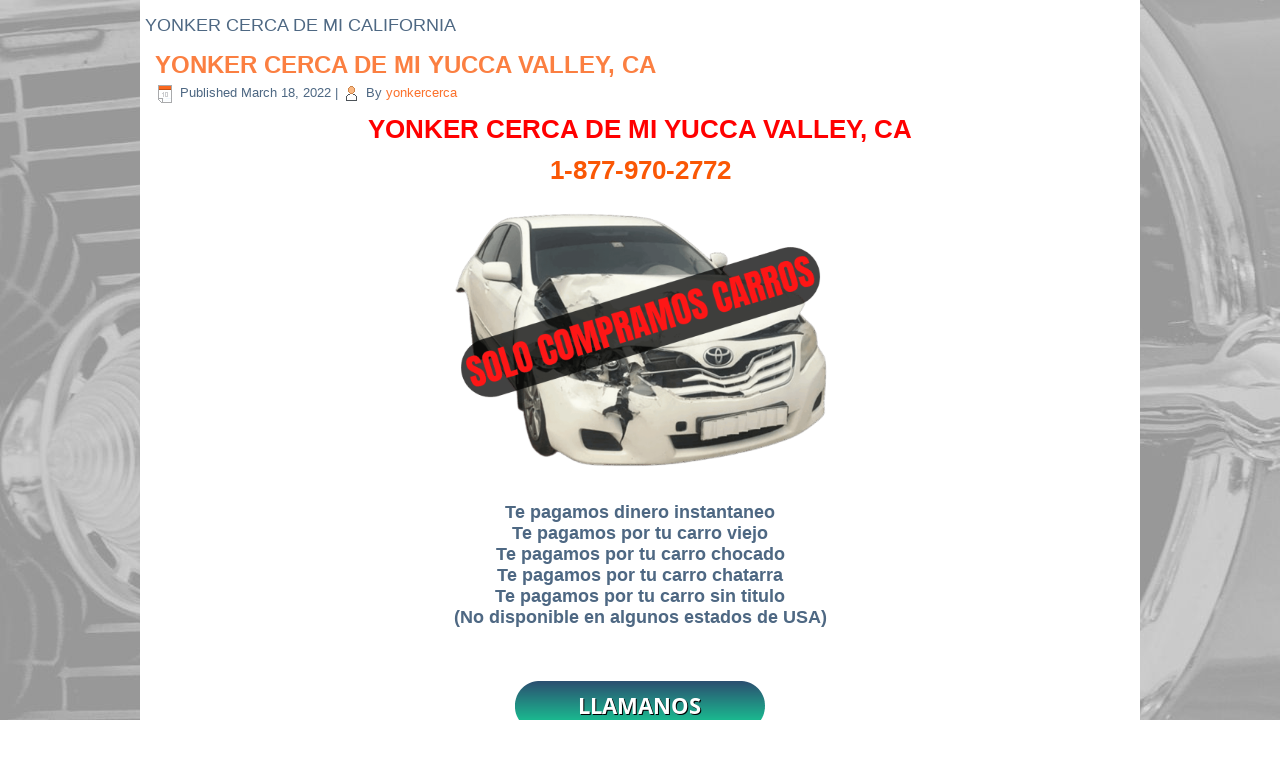

--- FILE ---
content_type: text/html; charset=UTF-8
request_url: https://yonkercercademi.com/tag/yonker-cerca-de-mi-california
body_size: 8294
content:
<!DOCTYPE html>
<html lang="en-US" prefix="og: https://ogp.me/ns#">
<head>
<meta charset="UTF-8" />
<!-- Created by Artisteer v4.3.0.60745 -->
<meta name="viewport" content="initial-scale = 1.0, maximum-scale = 1.0, user-scalable = no, width = device-width" />
<!--[if lt IE 9]><script src="/html5.js"></script><![endif]-->

<link rel="stylesheet" href="https://cdn.yonkercercademi.com/wp-content/themes/yonker-cerca-de-mi/style.css" media="screen" />
<link rel="pingback" href="https://yonkercercademi.com/xmlrpc.php" />

<!-- Search Engine Optimization by Rank Math - https://rankmath.com/ -->
<title>YONKER CERCA DE MI CALIFORNIA - Yonker Cerca De Mi</title>
<meta name="robots" content="follow, index, max-snippet:-1, max-video-preview:-1, max-image-preview:large"/>
<link rel="canonical" href="https://yonkercercademi.com/tag/yonker-cerca-de-mi-california" />
<link rel="next" href="https://yonkercercademi.com/tag/yonker-cerca-de-mi-california/page/2" />
<meta property="og:locale" content="en_US" />
<meta property="og:type" content="article" />
<meta property="og:title" content="YONKER CERCA DE MI CALIFORNIA - Yonker Cerca De Mi" />
<meta property="og:url" content="https://yonkercercademi.com/tag/yonker-cerca-de-mi-california" />
<meta property="og:site_name" content="Yonker Cerca De Mi" />
<meta property="og:image" content="https://cdn.yonkercercademi.com/wp-content/uploads/2022/03/Yonke-Cerca-De-Mi-Solo-Compramos-Carros.png" />
<meta property="og:image:secure_url" content="https://cdn.yonkercercademi.com/wp-content/uploads/2022/03/Yonke-Cerca-De-Mi-Solo-Compramos-Carros.png" />
<meta property="og:image:width" content="1280" />
<meta property="og:image:height" content="900" />
<meta property="og:image:alt" content="Yonke Cerca De Mi Solo Compramos Carros" />
<meta property="og:image:type" content="image/png" />
<meta name="twitter:card" content="summary_large_image" />
<meta name="twitter:title" content="YONKER CERCA DE MI CALIFORNIA - Yonker Cerca De Mi" />
<meta name="twitter:image" content="https://cdn.yonkercercademi.com/wp-content/uploads/2022/03/Yonke-Cerca-De-Mi-Solo-Compramos-Carros.png" />
<meta name="twitter:label1" content="Posts" />
<meta name="twitter:data1" content="1239" />
<script type="application/ld+json" class="rank-math-schema">{"@context":"https://schema.org","@graph":[{"@type":"AutomotiveBusiness","@id":"https://yonkercercademi.com/#organization","name":"Yonker Cerca De Mi","url":"https://yonkercercademi.com","logo":{"@type":"ImageObject","@id":"https://yonkercercademi.com/#logo","url":"https://yonkercercademi.com/wp-content/uploads/2022/03/Yonke-Cerca-de-Mi-Logo.png","contentUrl":"https://yonkercercademi.com/wp-content/uploads/2022/03/Yonke-Cerca-de-Mi-Logo.png","caption":"Yonker Cerca De Mi","inLanguage":"en-US"},"openingHours":["Monday,Tuesday,Wednesday,Thursday,Friday,Saturday,Sunday 09:00-17:00"],"image":{"@id":"https://yonkercercademi.com/#logo"}},{"@type":"WebSite","@id":"https://yonkercercademi.com/#website","url":"https://yonkercercademi.com","name":"Yonker Cerca De Mi","publisher":{"@id":"https://yonkercercademi.com/#organization"},"inLanguage":"en-US"},{"@type":"CollectionPage","@id":"https://yonkercercademi.com/tag/yonker-cerca-de-mi-california#webpage","url":"https://yonkercercademi.com/tag/yonker-cerca-de-mi-california","name":"YONKER CERCA DE MI CALIFORNIA - Yonker Cerca De Mi","isPartOf":{"@id":"https://yonkercercademi.com/#website"},"inLanguage":"en-US"}]}</script>
<!-- /Rank Math WordPress SEO plugin -->

<link rel="amphtml" href="https://yonkercercademi.com/tag/yonker-cerca-de-mi-california/amp" /><meta name="generator" content="AMP for WP 1.1.11"/><link rel='dns-prefetch' href='//maxcdn.bootstrapcdn.com' />
<link rel="alternate" type="application/rss+xml" title="Yonker Cerca De Mi &raquo; Feed" href="https://yonkercercademi.com/feed" />
<link rel="alternate" type="application/rss+xml" title="Yonker Cerca De Mi &raquo; Comments Feed" href="https://yonkercercademi.com/comments/feed" />
<link rel="alternate" type="application/rss+xml" title="Yonker Cerca De Mi &raquo; YONKER CERCA DE MI CALIFORNIA Tag Feed" href="https://yonkercercademi.com/tag/yonker-cerca-de-mi-california/feed" />
<style id='wp-img-auto-sizes-contain-inline-css' type='text/css'>
img:is([sizes=auto i],[sizes^="auto," i]){contain-intrinsic-size:3000px 1500px}
/*# sourceURL=wp-img-auto-sizes-contain-inline-css */
</style>

<style id='wp-emoji-styles-inline-css' type='text/css'>

	img.wp-smiley, img.emoji {
		display: inline !important;
		border: none !important;
		box-shadow: none !important;
		height: 1em !important;
		width: 1em !important;
		margin: 0 0.07em !important;
		vertical-align: -0.1em !important;
		background: none !important;
		padding: 0 !important;
	}
/*# sourceURL=wp-emoji-styles-inline-css */
</style>
<link rel='stylesheet' id='wp-block-library-css' href='https://cdn.yonkercercademi.com/wp-includes/css/dist/block-library/style.min.css?ver=6.9' type='text/css' media='all' />
<style id='global-styles-inline-css' type='text/css'>
:root{--wp--preset--aspect-ratio--square: 1;--wp--preset--aspect-ratio--4-3: 4/3;--wp--preset--aspect-ratio--3-4: 3/4;--wp--preset--aspect-ratio--3-2: 3/2;--wp--preset--aspect-ratio--2-3: 2/3;--wp--preset--aspect-ratio--16-9: 16/9;--wp--preset--aspect-ratio--9-16: 9/16;--wp--preset--color--black: #000000;--wp--preset--color--cyan-bluish-gray: #abb8c3;--wp--preset--color--white: #ffffff;--wp--preset--color--pale-pink: #f78da7;--wp--preset--color--vivid-red: #cf2e2e;--wp--preset--color--luminous-vivid-orange: #ff6900;--wp--preset--color--luminous-vivid-amber: #fcb900;--wp--preset--color--light-green-cyan: #7bdcb5;--wp--preset--color--vivid-green-cyan: #00d084;--wp--preset--color--pale-cyan-blue: #8ed1fc;--wp--preset--color--vivid-cyan-blue: #0693e3;--wp--preset--color--vivid-purple: #9b51e0;--wp--preset--gradient--vivid-cyan-blue-to-vivid-purple: linear-gradient(135deg,rgb(6,147,227) 0%,rgb(155,81,224) 100%);--wp--preset--gradient--light-green-cyan-to-vivid-green-cyan: linear-gradient(135deg,rgb(122,220,180) 0%,rgb(0,208,130) 100%);--wp--preset--gradient--luminous-vivid-amber-to-luminous-vivid-orange: linear-gradient(135deg,rgb(252,185,0) 0%,rgb(255,105,0) 100%);--wp--preset--gradient--luminous-vivid-orange-to-vivid-red: linear-gradient(135deg,rgb(255,105,0) 0%,rgb(207,46,46) 100%);--wp--preset--gradient--very-light-gray-to-cyan-bluish-gray: linear-gradient(135deg,rgb(238,238,238) 0%,rgb(169,184,195) 100%);--wp--preset--gradient--cool-to-warm-spectrum: linear-gradient(135deg,rgb(74,234,220) 0%,rgb(151,120,209) 20%,rgb(207,42,186) 40%,rgb(238,44,130) 60%,rgb(251,105,98) 80%,rgb(254,248,76) 100%);--wp--preset--gradient--blush-light-purple: linear-gradient(135deg,rgb(255,206,236) 0%,rgb(152,150,240) 100%);--wp--preset--gradient--blush-bordeaux: linear-gradient(135deg,rgb(254,205,165) 0%,rgb(254,45,45) 50%,rgb(107,0,62) 100%);--wp--preset--gradient--luminous-dusk: linear-gradient(135deg,rgb(255,203,112) 0%,rgb(199,81,192) 50%,rgb(65,88,208) 100%);--wp--preset--gradient--pale-ocean: linear-gradient(135deg,rgb(255,245,203) 0%,rgb(182,227,212) 50%,rgb(51,167,181) 100%);--wp--preset--gradient--electric-grass: linear-gradient(135deg,rgb(202,248,128) 0%,rgb(113,206,126) 100%);--wp--preset--gradient--midnight: linear-gradient(135deg,rgb(2,3,129) 0%,rgb(40,116,252) 100%);--wp--preset--font-size--small: 13px;--wp--preset--font-size--medium: 20px;--wp--preset--font-size--large: 36px;--wp--preset--font-size--x-large: 42px;--wp--preset--spacing--20: 0.44rem;--wp--preset--spacing--30: 0.67rem;--wp--preset--spacing--40: 1rem;--wp--preset--spacing--50: 1.5rem;--wp--preset--spacing--60: 2.25rem;--wp--preset--spacing--70: 3.38rem;--wp--preset--spacing--80: 5.06rem;--wp--preset--shadow--natural: 6px 6px 9px rgba(0, 0, 0, 0.2);--wp--preset--shadow--deep: 12px 12px 50px rgba(0, 0, 0, 0.4);--wp--preset--shadow--sharp: 6px 6px 0px rgba(0, 0, 0, 0.2);--wp--preset--shadow--outlined: 6px 6px 0px -3px rgb(255, 255, 255), 6px 6px rgb(0, 0, 0);--wp--preset--shadow--crisp: 6px 6px 0px rgb(0, 0, 0);}:where(.is-layout-flex){gap: 0.5em;}:where(.is-layout-grid){gap: 0.5em;}body .is-layout-flex{display: flex;}.is-layout-flex{flex-wrap: wrap;align-items: center;}.is-layout-flex > :is(*, div){margin: 0;}body .is-layout-grid{display: grid;}.is-layout-grid > :is(*, div){margin: 0;}:where(.wp-block-columns.is-layout-flex){gap: 2em;}:where(.wp-block-columns.is-layout-grid){gap: 2em;}:where(.wp-block-post-template.is-layout-flex){gap: 1.25em;}:where(.wp-block-post-template.is-layout-grid){gap: 1.25em;}.has-black-color{color: var(--wp--preset--color--black) !important;}.has-cyan-bluish-gray-color{color: var(--wp--preset--color--cyan-bluish-gray) !important;}.has-white-color{color: var(--wp--preset--color--white) !important;}.has-pale-pink-color{color: var(--wp--preset--color--pale-pink) !important;}.has-vivid-red-color{color: var(--wp--preset--color--vivid-red) !important;}.has-luminous-vivid-orange-color{color: var(--wp--preset--color--luminous-vivid-orange) !important;}.has-luminous-vivid-amber-color{color: var(--wp--preset--color--luminous-vivid-amber) !important;}.has-light-green-cyan-color{color: var(--wp--preset--color--light-green-cyan) !important;}.has-vivid-green-cyan-color{color: var(--wp--preset--color--vivid-green-cyan) !important;}.has-pale-cyan-blue-color{color: var(--wp--preset--color--pale-cyan-blue) !important;}.has-vivid-cyan-blue-color{color: var(--wp--preset--color--vivid-cyan-blue) !important;}.has-vivid-purple-color{color: var(--wp--preset--color--vivid-purple) !important;}.has-black-background-color{background-color: var(--wp--preset--color--black) !important;}.has-cyan-bluish-gray-background-color{background-color: var(--wp--preset--color--cyan-bluish-gray) !important;}.has-white-background-color{background-color: var(--wp--preset--color--white) !important;}.has-pale-pink-background-color{background-color: var(--wp--preset--color--pale-pink) !important;}.has-vivid-red-background-color{background-color: var(--wp--preset--color--vivid-red) !important;}.has-luminous-vivid-orange-background-color{background-color: var(--wp--preset--color--luminous-vivid-orange) !important;}.has-luminous-vivid-amber-background-color{background-color: var(--wp--preset--color--luminous-vivid-amber) !important;}.has-light-green-cyan-background-color{background-color: var(--wp--preset--color--light-green-cyan) !important;}.has-vivid-green-cyan-background-color{background-color: var(--wp--preset--color--vivid-green-cyan) !important;}.has-pale-cyan-blue-background-color{background-color: var(--wp--preset--color--pale-cyan-blue) !important;}.has-vivid-cyan-blue-background-color{background-color: var(--wp--preset--color--vivid-cyan-blue) !important;}.has-vivid-purple-background-color{background-color: var(--wp--preset--color--vivid-purple) !important;}.has-black-border-color{border-color: var(--wp--preset--color--black) !important;}.has-cyan-bluish-gray-border-color{border-color: var(--wp--preset--color--cyan-bluish-gray) !important;}.has-white-border-color{border-color: var(--wp--preset--color--white) !important;}.has-pale-pink-border-color{border-color: var(--wp--preset--color--pale-pink) !important;}.has-vivid-red-border-color{border-color: var(--wp--preset--color--vivid-red) !important;}.has-luminous-vivid-orange-border-color{border-color: var(--wp--preset--color--luminous-vivid-orange) !important;}.has-luminous-vivid-amber-border-color{border-color: var(--wp--preset--color--luminous-vivid-amber) !important;}.has-light-green-cyan-border-color{border-color: var(--wp--preset--color--light-green-cyan) !important;}.has-vivid-green-cyan-border-color{border-color: var(--wp--preset--color--vivid-green-cyan) !important;}.has-pale-cyan-blue-border-color{border-color: var(--wp--preset--color--pale-cyan-blue) !important;}.has-vivid-cyan-blue-border-color{border-color: var(--wp--preset--color--vivid-cyan-blue) !important;}.has-vivid-purple-border-color{border-color: var(--wp--preset--color--vivid-purple) !important;}.has-vivid-cyan-blue-to-vivid-purple-gradient-background{background: var(--wp--preset--gradient--vivid-cyan-blue-to-vivid-purple) !important;}.has-light-green-cyan-to-vivid-green-cyan-gradient-background{background: var(--wp--preset--gradient--light-green-cyan-to-vivid-green-cyan) !important;}.has-luminous-vivid-amber-to-luminous-vivid-orange-gradient-background{background: var(--wp--preset--gradient--luminous-vivid-amber-to-luminous-vivid-orange) !important;}.has-luminous-vivid-orange-to-vivid-red-gradient-background{background: var(--wp--preset--gradient--luminous-vivid-orange-to-vivid-red) !important;}.has-very-light-gray-to-cyan-bluish-gray-gradient-background{background: var(--wp--preset--gradient--very-light-gray-to-cyan-bluish-gray) !important;}.has-cool-to-warm-spectrum-gradient-background{background: var(--wp--preset--gradient--cool-to-warm-spectrum) !important;}.has-blush-light-purple-gradient-background{background: var(--wp--preset--gradient--blush-light-purple) !important;}.has-blush-bordeaux-gradient-background{background: var(--wp--preset--gradient--blush-bordeaux) !important;}.has-luminous-dusk-gradient-background{background: var(--wp--preset--gradient--luminous-dusk) !important;}.has-pale-ocean-gradient-background{background: var(--wp--preset--gradient--pale-ocean) !important;}.has-electric-grass-gradient-background{background: var(--wp--preset--gradient--electric-grass) !important;}.has-midnight-gradient-background{background: var(--wp--preset--gradient--midnight) !important;}.has-small-font-size{font-size: var(--wp--preset--font-size--small) !important;}.has-medium-font-size{font-size: var(--wp--preset--font-size--medium) !important;}.has-large-font-size{font-size: var(--wp--preset--font-size--large) !important;}.has-x-large-font-size{font-size: var(--wp--preset--font-size--x-large) !important;}
/*# sourceURL=global-styles-inline-css */
</style>

<style id='classic-theme-styles-inline-css' type='text/css'>
/*! This file is auto-generated */
.wp-block-button__link{color:#fff;background-color:#32373c;border-radius:9999px;box-shadow:none;text-decoration:none;padding:calc(.667em + 2px) calc(1.333em + 2px);font-size:1.125em}.wp-block-file__button{background:#32373c;color:#fff;text-decoration:none}
/*# sourceURL=/wp-includes/css/classic-themes.min.css */
</style>
<link rel='stylesheet' id='email-subscribers-css' href='https://cdn.yonkercercademi.com/wp-content/plugins/email-subscribers/lite/public/css/email-subscribers-public.css?ver=5.9.12' type='text/css' media='all' />
<link rel='stylesheet' id='font-awesome-css' href='//maxcdn.bootstrapcdn.com/font-awesome/4.3.0/css/font-awesome.min.css?ver=4.3.0' type='text/css' media='all' />
<link rel='stylesheet' id='dkpdf-frontend-css' href='https://cdn.yonkercercademi.com/wp-content/plugins/dk-pdf/build/frontend-style.css?ver=2.3.0' type='text/css' media='all' />
<link rel='stylesheet' id='style.responsive.css-css' href='https://cdn.yonkercercademi.com/wp-content/themes/yonker-cerca-de-mi/style.responsive.css?ver=6.9' type='text/css' media='all' />
<script type="text/javascript" src="https://cdn.yonkercercademi.com/wp-content/themes/yonker-cerca-de-mi/jquery.js?ver=6.9" id="jquery-js"></script>
<script type="text/javascript" src="https://cdn.yonkercercademi.com/wp-content/themes/yonker-cerca-de-mi/jquery-migrate-1.1.1.js?ver=6.9" id="jquery_migrate-js"></script>
<script type="text/javascript" src="https://cdn.yonkercercademi.com/wp-content/themes/yonker-cerca-de-mi/script.js?ver=6.9" id="script.js-js"></script>
<script type="text/javascript" src="https://cdn.yonkercercademi.com/wp-content/themes/yonker-cerca-de-mi/script.responsive.js?ver=6.9" id="script.responsive.js-js"></script>
<link rel="https://api.w.org/" href="https://yonkercercademi.com/wp-json/" /><link rel="alternate" title="JSON" type="application/json" href="https://yonkercercademi.com/wp-json/wp/v2/tags/62" /><link rel="EditURI" type="application/rsd+xml" title="RSD" href="https://yonkercercademi.com/xmlrpc.php?rsd" />

		<!-- GA Google Analytics @ https://m0n.co/ga -->
		<script async src="https://www.googletagmanager.com/gtag/js?id=G-HV6BEY4P90"></script>
		<script>
			window.dataLayer = window.dataLayer || [];
			function gtag(){dataLayer.push(arguments);}
			gtag('js', new Date());
			gtag('config', 'G-HV6BEY4P90');
		</script>

	<script src="https://analytics.ahrefs.com/analytics.js" data-key="AQaEWQAfja9ybXO9i56shQ" async></script>



    <script>
		if(screen.width<769){
        	window.location = "https://yonkercercademi.com/tag/yonker-cerca-de-mi-california/amp";
        }
    	</script>
<link rel="icon" href="https://img.yonkercercademi.com/cropped-Yonke-Cerca-de-Mi-Logo-Red-32x32.png" sizes="32x32" />
<link rel="icon" href="https://img.yonkercercademi.com/cropped-Yonke-Cerca-de-Mi-Logo-Red-192x192.png" sizes="192x192" />
<link rel="apple-touch-icon" href="https://img.yonkercercademi.com/cropped-Yonke-Cerca-de-Mi-Logo-Red-180x180.png" />
<meta name="msapplication-TileImage" content="https://img.yonkercercademi.com/cropped-Yonke-Cerca-de-Mi-Logo-Red-270x270.png" />
		<style type="text/css" id="wp-custom-css">
			.art-postheader {
    font-size: 0.1px;  
}		</style>
		</head>
<body class="archive tag tag-yonker-cerca-de-mi-california tag-62 wp-theme-yonker-cerca-de-mi">

<div id="art-main">
    <div class="art-sheet clearfix">
            <div class="art-layout-wrapper">
                <div class="art-content-layout">
                    <div class="art-content-layout-row">
                        <div class="art-layout-cell art-content">
							<article class="art-post art-article  breadcrumbs" style="">
                                                                                                <div class="art-postcontent clearfix"><h4>YONKER CERCA DE MI CALIFORNIA</h4></div>


</article>
		<article id="post-5276"  class="art-post art-article  post-5276 post type-post status-publish format-standard has-post-thumbnail hentry category-california tag-yonker-cerca-de-mi-california" style="">
                                <h1 class="art-postheader entry-title"><a href="https://yonkercercademi.com/yonker-cerca-de-mi-yucca-valley-ca.html" rel="bookmark" title="YONKER CERCA DE MI YUCCA VALLEY, CA">YONKER CERCA DE MI YUCCA VALLEY, CA</a></h1>                                                <div class="art-postheadericons art-metadata-icons"><span class="art-postdateicon"><span class="date">Published</span> <span class="entry-date updated" title="4:57 pm">March 18, 2022</span></span> | <span class="art-postauthoricon"><span class="author">By</span> <span class="author vcard"><a class="url fn n" href="https://yonkercercademi.com/author/yonkercerca" title="View all posts by yonkercerca">yonkercerca</a></span></span></div>                <div class="art-postcontent clearfix"><h1 style="text-align: center;"><strong>YONKER CERCA DE MI YUCCA VALLEY, CA</strong></h1>
<h1 style="text-align: center;"><a href="tel://1-877-970-2772"><strong>1-877-970-2772</strong></a></h1>
<p style="text-align: center;"><img fetchpriority="high" decoding="async" class="alignnone wp-image-176" src="https://img.yonkercercademi.com/Yonke-Cerca-De-Mi-Solo-Compramos-Carros-1024x720.png" alt="Yonke Cerca De Mi Solo Compramos Carros" width="377" height="265" /></p>
<h4 style="text-align: center;"><strong>Te pagamos dinero instantaneo</strong><br />
<strong>Te pagamos por tu carro viejo</strong><br />
<strong>Te pagamos por tu carro chocado</strong><br />
<strong>Te pagamos por tu carro chatarra<br />
</strong><strong>Te pagamos por tu carro sin titulo</strong><br />
<strong>(No disponible en algunos estados de USA)</strong></h4>
<h4 style="text-align: center;"><strong> </strong></h4>
<p style="text-align: center;"><a href="tel://1-877-970-2772"><img decoding="async" class="alignnone size-large wp-image-179" src="https://img.yonkercercademi.com/button_llamanos-2.png" alt="" width="250" height="50" /></a><br />
Para vender tu carro en ingles</p>
<p style="text-align: center;"><a href="https://www.peddle.com/offer?pub_id=5172948&#038;campaign_id=31" target="_blank" rel="noopener"><img decoding="async" class="alignnone size-large wp-image-180" src="https://img.yonkercercademi.com/button_vender-mi-carro.png" alt="" width="250" height="50" /></a><br />
Para vender tu carro pagina en ingles</p>
<p style="text-align: center;"><a href="https://api.whatsapp.com/send?phone=18779702772&#038;text=Vender%20Cerca%20De%20Mi%20" target="_blank" rel="noopener"><img loading="lazy" decoding="async" class="alignnone size-large wp-image-181" src="https://img.yonkercercademi.com/button_whatsapp.png" alt="" width="250" height="50" /></a><br />
Ayuda en español e ingles</p>
<p style="text-align: center;"><a href="https://amzn.to/3ieFJFt" target="_blank" rel="noopener"><img loading="lazy" decoding="async" class="alignnone size-full wp-image-178" src="https://img.yonkercercademi.com/button_comprar-piezas.png" alt="" width="250" height="50" /></a><br />
Amazon (otro sitio)<br />
Pagina en ingles y español</p>
<p style="text-align: center;"><img loading="lazy" decoding="async" class="alignnone wp-image-198" src="https://img.yonkercercademi.com/pagamos-duranto-la-entrega-yonker-cerca-de-mi-1024x1024.png" alt="pagamos duranto la entrega yonker cerca de mi" width="355" height="355" /></p>
<h4 style="text-align: center;"><strong>Estamos en <a href="https://yonkercercademi.com/category/california">CALIFORNIA</a> y compramos carros en YUCCA VALLEY, CA</strong></h4>
</div>


</article>
		<article id="post-5277"  class="art-post art-article  post-5277 post type-post status-publish format-standard has-post-thumbnail hentry category-california tag-yonker-cerca-de-mi-california" style="">
                                <h1 class="art-postheader entry-title"><a href="https://yonkercercademi.com/yonker-cerca-de-mi-zamora-ca.html" rel="bookmark" title="YONKER CERCA DE MI ZAMORA, CA">YONKER CERCA DE MI ZAMORA, CA</a></h1>                                                <div class="art-postheadericons art-metadata-icons"><span class="art-postdateicon"><span class="date">Published</span> <span class="entry-date updated" title="4:57 pm">March 18, 2022</span></span> | <span class="art-postauthoricon"><span class="author">By</span> <span class="author vcard"><a class="url fn n" href="https://yonkercercademi.com/author/yonkercerca" title="View all posts by yonkercerca">yonkercerca</a></span></span></div>                <div class="art-postcontent clearfix"><h1 style="text-align: center;"><strong>YONKER CERCA DE MI ZAMORA, CA</strong></h1>
<h1 style="text-align: center;"><a href="tel://1-877-970-2772"><strong>1-877-970-2772</strong></a></h1>
<p style="text-align: center;"><img loading="lazy" decoding="async" class="alignnone wp-image-176" src="https://img.yonkercercademi.com/Yonke-Cerca-De-Mi-Solo-Compramos-Carros-1024x720.png" alt="Yonke Cerca De Mi Solo Compramos Carros" width="377" height="265" /></p>
<h4 style="text-align: center;"><strong>Te pagamos dinero instantaneo</strong><br />
<strong>Te pagamos por tu carro viejo</strong><br />
<strong>Te pagamos por tu carro chocado</strong><br />
<strong>Te pagamos por tu carro chatarra<br />
</strong><strong>Te pagamos por tu carro sin titulo</strong><br />
<strong>(No disponible en algunos estados de USA)</strong></h4>
<h4 style="text-align: center;"><strong> </strong></h4>
<p style="text-align: center;"><a href="tel://1-877-970-2772"><img loading="lazy" decoding="async" class="alignnone size-large wp-image-179" src="https://img.yonkercercademi.com/button_llamanos-2.png" alt="" width="250" height="50" /></a><br />
Para vender tu carro en ingles</p>
<p style="text-align: center;"><a href="https://www.peddle.com/offer?pub_id=5172948&#038;campaign_id=31" target="_blank" rel="noopener"><img loading="lazy" decoding="async" class="alignnone size-large wp-image-180" src="https://img.yonkercercademi.com/button_vender-mi-carro.png" alt="" width="250" height="50" /></a><br />
Para vender tu carro pagina en ingles</p>
<p style="text-align: center;"><a href="https://api.whatsapp.com/send?phone=18779702772&#038;text=Vender%20Cerca%20De%20Mi%20" target="_blank" rel="noopener"><img loading="lazy" decoding="async" class="alignnone size-large wp-image-181" src="https://img.yonkercercademi.com/button_whatsapp.png" alt="" width="250" height="50" /></a><br />
Ayuda en español e ingles</p>
<p style="text-align: center;"><a href="https://amzn.to/3ieFJFt" target="_blank" rel="noopener"><img loading="lazy" decoding="async" class="alignnone size-full wp-image-178" src="https://img.yonkercercademi.com/button_comprar-piezas.png" alt="" width="250" height="50" /></a><br />
Amazon (otro sitio)<br />
Pagina en ingles y español</p>
<p style="text-align: center;"><img loading="lazy" decoding="async" class="alignnone wp-image-198" src="https://img.yonkercercademi.com/pagamos-duranto-la-entrega-yonker-cerca-de-mi-1024x1024.png" alt="pagamos duranto la entrega yonker cerca de mi" width="355" height="355" /></p>
<h4 style="text-align: center;"><strong>Estamos en <a href="https://yonkercercademi.com/category/california">CALIFORNIA</a> y compramos carros en ZAMORA, CA</strong></h4>
</div>


</article>
		<article id="post-5278"  class="art-post art-article  post-5278 post type-post status-publish format-standard has-post-thumbnail hentry category-california tag-yonker-cerca-de-mi-california" style="">
                                <h1 class="art-postheader entry-title"><a href="https://yonkercercademi.com/yonker-cerca-de-mi-zenia-ca.html" rel="bookmark" title="YONKER CERCA DE MI ZENIA, CA">YONKER CERCA DE MI ZENIA, CA</a></h1>                                                <div class="art-postheadericons art-metadata-icons"><span class="art-postdateicon"><span class="date">Published</span> <span class="entry-date updated" title="4:57 pm">March 18, 2022</span></span> | <span class="art-postauthoricon"><span class="author">By</span> <span class="author vcard"><a class="url fn n" href="https://yonkercercademi.com/author/yonkercerca" title="View all posts by yonkercerca">yonkercerca</a></span></span></div>                <div class="art-postcontent clearfix"><h1 style="text-align: center;"><strong>YONKER CERCA DE MI ZENIA, CA</strong></h1>
<h1 style="text-align: center;"><a href="tel://1-877-970-2772"><strong>1-877-970-2772</strong></a></h1>
<p style="text-align: center;"><img loading="lazy" decoding="async" class="alignnone wp-image-176" src="https://img.yonkercercademi.com/Yonke-Cerca-De-Mi-Solo-Compramos-Carros-1024x720.png" alt="Yonke Cerca De Mi Solo Compramos Carros" width="377" height="265" /></p>
<h4 style="text-align: center;"><strong>Te pagamos dinero instantaneo</strong><br />
<strong>Te pagamos por tu carro viejo</strong><br />
<strong>Te pagamos por tu carro chocado</strong><br />
<strong>Te pagamos por tu carro chatarra<br />
</strong><strong>Te pagamos por tu carro sin titulo</strong><br />
<strong>(No disponible en algunos estados de USA)</strong></h4>
<h4 style="text-align: center;"><strong> </strong></h4>
<p style="text-align: center;"><a href="tel://1-877-970-2772"><img loading="lazy" decoding="async" class="alignnone size-large wp-image-179" src="https://img.yonkercercademi.com/button_llamanos-2.png" alt="" width="250" height="50" /></a><br />
Para vender tu carro en ingles</p>
<p style="text-align: center;"><a href="https://www.peddle.com/offer?pub_id=5172948&#038;campaign_id=31" target="_blank" rel="noopener"><img loading="lazy" decoding="async" class="alignnone size-large wp-image-180" src="https://img.yonkercercademi.com/button_vender-mi-carro.png" alt="" width="250" height="50" /></a><br />
Para vender tu carro pagina en ingles</p>
<p style="text-align: center;"><a href="https://api.whatsapp.com/send?phone=18779702772&#038;text=Vender%20Cerca%20De%20Mi%20" target="_blank" rel="noopener"><img loading="lazy" decoding="async" class="alignnone size-large wp-image-181" src="https://img.yonkercercademi.com/button_whatsapp.png" alt="" width="250" height="50" /></a><br />
Ayuda en español e ingles</p>
<p style="text-align: center;"><a href="https://amzn.to/3ieFJFt" target="_blank" rel="noopener"><img loading="lazy" decoding="async" class="alignnone size-full wp-image-178" src="https://img.yonkercercademi.com/button_comprar-piezas.png" alt="" width="250" height="50" /></a><br />
Amazon (otro sitio)<br />
Pagina en ingles y español</p>
<p style="text-align: center;"><img loading="lazy" decoding="async" class="alignnone wp-image-198" src="https://img.yonkercercademi.com/pagamos-duranto-la-entrega-yonker-cerca-de-mi-1024x1024.png" alt="pagamos duranto la entrega yonker cerca de mi" width="355" height="355" /></p>
<h4 style="text-align: center;"><strong>Estamos en <a href="https://yonkercercademi.com/category/california">CALIFORNIA</a> y compramos carros en ZENIA, CA</strong></h4>
</div>


</article>
		<article id="post-5272"  class="art-post art-article  post-5272 post type-post status-publish format-standard has-post-thumbnail hentry category-california tag-yonker-cerca-de-mi-california" style="">
                                <h1 class="art-postheader entry-title"><a href="https://yonkercercademi.com/yonker-cerca-de-mi-yountville-ca.html" rel="bookmark" title="YONKER CERCA DE MI YOUNTVILLE, CA">YONKER CERCA DE MI YOUNTVILLE, CA</a></h1>                                                <div class="art-postheadericons art-metadata-icons"><span class="art-postdateicon"><span class="date">Published</span> <span class="entry-date updated" title="4:57 pm">March 18, 2022</span></span> | <span class="art-postauthoricon"><span class="author">By</span> <span class="author vcard"><a class="url fn n" href="https://yonkercercademi.com/author/yonkercerca" title="View all posts by yonkercerca">yonkercerca</a></span></span></div>                <div class="art-postcontent clearfix"><h1 style="text-align: center;"><strong>YONKER CERCA DE MI YOUNTVILLE, CA</strong></h1>
<h1 style="text-align: center;"><a href="tel://1-877-970-2772"><strong>1-877-970-2772</strong></a></h1>
<p style="text-align: center;"><img loading="lazy" decoding="async" class="alignnone wp-image-176" src="https://img.yonkercercademi.com/Yonke-Cerca-De-Mi-Solo-Compramos-Carros-1024x720.png" alt="Yonke Cerca De Mi Solo Compramos Carros" width="377" height="265" /></p>
<h4 style="text-align: center;"><strong>Te pagamos dinero instantaneo</strong><br />
<strong>Te pagamos por tu carro viejo</strong><br />
<strong>Te pagamos por tu carro chocado</strong><br />
<strong>Te pagamos por tu carro chatarra<br />
</strong><strong>Te pagamos por tu carro sin titulo</strong><br />
<strong>(No disponible en algunos estados de USA)</strong></h4>
<h4 style="text-align: center;"><strong> </strong></h4>
<p style="text-align: center;"><a href="tel://1-877-970-2772"><img loading="lazy" decoding="async" class="alignnone size-large wp-image-179" src="https://img.yonkercercademi.com/button_llamanos-2.png" alt="" width="250" height="50" /></a><br />
Para vender tu carro en ingles</p>
<p style="text-align: center;"><a href="https://www.peddle.com/offer?pub_id=5172948&#038;campaign_id=31" target="_blank" rel="noopener"><img loading="lazy" decoding="async" class="alignnone size-large wp-image-180" src="https://img.yonkercercademi.com/button_vender-mi-carro.png" alt="" width="250" height="50" /></a><br />
Para vender tu carro pagina en ingles</p>
<p style="text-align: center;"><a href="https://api.whatsapp.com/send?phone=18779702772&#038;text=Vender%20Cerca%20De%20Mi%20" target="_blank" rel="noopener"><img loading="lazy" decoding="async" class="alignnone size-large wp-image-181" src="https://img.yonkercercademi.com/button_whatsapp.png" alt="" width="250" height="50" /></a><br />
Ayuda en español e ingles</p>
<p style="text-align: center;"><a href="https://amzn.to/3ieFJFt" target="_blank" rel="noopener"><img loading="lazy" decoding="async" class="alignnone size-full wp-image-178" src="https://img.yonkercercademi.com/button_comprar-piezas.png" alt="" width="250" height="50" /></a><br />
Amazon (otro sitio)<br />
Pagina en ingles y español</p>
<p style="text-align: center;"><img loading="lazy" decoding="async" class="alignnone wp-image-198" src="https://img.yonkercercademi.com/pagamos-duranto-la-entrega-yonker-cerca-de-mi-1024x1024.png" alt="pagamos duranto la entrega yonker cerca de mi" width="355" height="355" /></p>
<h4 style="text-align: center;"><strong>Estamos en <a href="https://yonkercercademi.com/category/california">CALIFORNIA</a> y compramos carros en YOUNTVILLE, CA</strong></h4>
</div>


</article>
		<article id="post-5273"  class="art-post art-article  post-5273 post type-post status-publish format-standard has-post-thumbnail hentry category-california tag-yonker-cerca-de-mi-california" style="">
                                <h1 class="art-postheader entry-title"><a href="https://yonkercercademi.com/yonker-cerca-de-mi-yreka-ca.html" rel="bookmark" title="YONKER CERCA DE MI YREKA, CA">YONKER CERCA DE MI YREKA, CA</a></h1>                                                <div class="art-postheadericons art-metadata-icons"><span class="art-postdateicon"><span class="date">Published</span> <span class="entry-date updated" title="4:57 pm">March 18, 2022</span></span> | <span class="art-postauthoricon"><span class="author">By</span> <span class="author vcard"><a class="url fn n" href="https://yonkercercademi.com/author/yonkercerca" title="View all posts by yonkercerca">yonkercerca</a></span></span></div>                <div class="art-postcontent clearfix"><h1 style="text-align: center;"><strong>YONKER CERCA DE MI YREKA, CA</strong></h1>
<h1 style="text-align: center;"><a href="tel://1-877-970-2772"><strong>1-877-970-2772</strong></a></h1>
<p style="text-align: center;"><img loading="lazy" decoding="async" class="alignnone wp-image-176" src="https://img.yonkercercademi.com/Yonke-Cerca-De-Mi-Solo-Compramos-Carros-1024x720.png" alt="Yonke Cerca De Mi Solo Compramos Carros" width="377" height="265" /></p>
<h4 style="text-align: center;"><strong>Te pagamos dinero instantaneo</strong><br />
<strong>Te pagamos por tu carro viejo</strong><br />
<strong>Te pagamos por tu carro chocado</strong><br />
<strong>Te pagamos por tu carro chatarra<br />
</strong><strong>Te pagamos por tu carro sin titulo</strong><br />
<strong>(No disponible en algunos estados de USA)</strong></h4>
<h4 style="text-align: center;"><strong> </strong></h4>
<p style="text-align: center;"><a href="tel://1-877-970-2772"><img loading="lazy" decoding="async" class="alignnone size-large wp-image-179" src="https://img.yonkercercademi.com/button_llamanos-2.png" alt="" width="250" height="50" /></a><br />
Para vender tu carro en ingles</p>
<p style="text-align: center;"><a href="https://www.peddle.com/offer?pub_id=5172948&#038;campaign_id=31" target="_blank" rel="noopener"><img loading="lazy" decoding="async" class="alignnone size-large wp-image-180" src="https://img.yonkercercademi.com/button_vender-mi-carro.png" alt="" width="250" height="50" /></a><br />
Para vender tu carro pagina en ingles</p>
<p style="text-align: center;"><a href="https://api.whatsapp.com/send?phone=18779702772&#038;text=Vender%20Cerca%20De%20Mi%20" target="_blank" rel="noopener"><img loading="lazy" decoding="async" class="alignnone size-large wp-image-181" src="https://img.yonkercercademi.com/button_whatsapp.png" alt="" width="250" height="50" /></a><br />
Ayuda en español e ingles</p>
<p style="text-align: center;"><a href="https://amzn.to/3ieFJFt" target="_blank" rel="noopener"><img loading="lazy" decoding="async" class="alignnone size-full wp-image-178" src="https://img.yonkercercademi.com/button_comprar-piezas.png" alt="" width="250" height="50" /></a><br />
Amazon (otro sitio)<br />
Pagina en ingles y español</p>
<p style="text-align: center;"><img loading="lazy" decoding="async" class="alignnone wp-image-198" src="https://img.yonkercercademi.com/pagamos-duranto-la-entrega-yonker-cerca-de-mi-1024x1024.png" alt="pagamos duranto la entrega yonker cerca de mi" width="355" height="355" /></p>
<h4 style="text-align: center;"><strong>Estamos en <a href="https://yonkercercademi.com/category/california">CALIFORNIA</a> y compramos carros en YREKA, CA</strong></h4>
</div>


</article>
		<article id="post-5274"  class="art-post art-article  post-5274 post type-post status-publish format-standard has-post-thumbnail hentry category-california tag-yonker-cerca-de-mi-california" style="">
                                <h1 class="art-postheader entry-title"><a href="https://yonkercercademi.com/yonker-cerca-de-mi-yuba-city-ca.html" rel="bookmark" title="YONKER CERCA DE MI YUBA CITY, CA">YONKER CERCA DE MI YUBA CITY, CA</a></h1>                                                <div class="art-postheadericons art-metadata-icons"><span class="art-postdateicon"><span class="date">Published</span> <span class="entry-date updated" title="4:57 pm">March 18, 2022</span></span> | <span class="art-postauthoricon"><span class="author">By</span> <span class="author vcard"><a class="url fn n" href="https://yonkercercademi.com/author/yonkercerca" title="View all posts by yonkercerca">yonkercerca</a></span></span></div>                <div class="art-postcontent clearfix"><h1 style="text-align: center;"><strong>YONKER CERCA DE MI YUBA CITY, CA</strong></h1>
<h1 style="text-align: center;"><a href="tel://1-877-970-2772"><strong>1-877-970-2772</strong></a></h1>
<p style="text-align: center;"><img loading="lazy" decoding="async" class="alignnone wp-image-176" src="https://img.yonkercercademi.com/Yonke-Cerca-De-Mi-Solo-Compramos-Carros-1024x720.png" alt="Yonke Cerca De Mi Solo Compramos Carros" width="377" height="265" /></p>
<h4 style="text-align: center;"><strong>Te pagamos dinero instantaneo</strong><br />
<strong>Te pagamos por tu carro viejo</strong><br />
<strong>Te pagamos por tu carro chocado</strong><br />
<strong>Te pagamos por tu carro chatarra<br />
</strong><strong>Te pagamos por tu carro sin titulo</strong><br />
<strong>(No disponible en algunos estados de USA)</strong></h4>
<h4 style="text-align: center;"><strong> </strong></h4>
<p style="text-align: center;"><a href="tel://1-877-970-2772"><img loading="lazy" decoding="async" class="alignnone size-large wp-image-179" src="https://img.yonkercercademi.com/button_llamanos-2.png" alt="" width="250" height="50" /></a><br />
Para vender tu carro en ingles</p>
<p style="text-align: center;"><a href="https://www.peddle.com/offer?pub_id=5172948&#038;campaign_id=31" target="_blank" rel="noopener"><img loading="lazy" decoding="async" class="alignnone size-large wp-image-180" src="https://img.yonkercercademi.com/button_vender-mi-carro.png" alt="" width="250" height="50" /></a><br />
Para vender tu carro pagina en ingles</p>
<p style="text-align: center;"><a href="https://api.whatsapp.com/send?phone=18779702772&#038;text=Vender%20Cerca%20De%20Mi%20" target="_blank" rel="noopener"><img loading="lazy" decoding="async" class="alignnone size-large wp-image-181" src="https://img.yonkercercademi.com/button_whatsapp.png" alt="" width="250" height="50" /></a><br />
Ayuda en español e ingles</p>
<p style="text-align: center;"><a href="https://amzn.to/3ieFJFt" target="_blank" rel="noopener"><img loading="lazy" decoding="async" class="alignnone size-full wp-image-178" src="https://img.yonkercercademi.com/button_comprar-piezas.png" alt="" width="250" height="50" /></a><br />
Amazon (otro sitio)<br />
Pagina en ingles y español</p>
<p style="text-align: center;"><img loading="lazy" decoding="async" class="alignnone wp-image-198" src="https://img.yonkercercademi.com/pagamos-duranto-la-entrega-yonker-cerca-de-mi-1024x1024.png" alt="pagamos duranto la entrega yonker cerca de mi" width="355" height="355" /></p>
<h4 style="text-align: center;"><strong>Estamos en <a href="https://yonkercercademi.com/category/california">CALIFORNIA</a> y compramos carros en YUBA CITY, CA</strong></h4>
</div>


</article>
		<article id="post-5275"  class="art-post art-article  post-5275 post type-post status-publish format-standard has-post-thumbnail hentry category-california tag-yonker-cerca-de-mi-california" style="">
                                <h1 class="art-postheader entry-title"><a href="https://yonkercercademi.com/yonker-cerca-de-mi-yucaipa-ca.html" rel="bookmark" title="YONKER CERCA DE MI YUCAIPA, CA">YONKER CERCA DE MI YUCAIPA, CA</a></h1>                                                <div class="art-postheadericons art-metadata-icons"><span class="art-postdateicon"><span class="date">Published</span> <span class="entry-date updated" title="4:57 pm">March 18, 2022</span></span> | <span class="art-postauthoricon"><span class="author">By</span> <span class="author vcard"><a class="url fn n" href="https://yonkercercademi.com/author/yonkercerca" title="View all posts by yonkercerca">yonkercerca</a></span></span></div>                <div class="art-postcontent clearfix"><h1 style="text-align: center;"><strong>YONKER CERCA DE MI YUCAIPA, CA</strong></h1>
<h1 style="text-align: center;"><a href="tel://1-877-970-2772"><strong>1-877-970-2772</strong></a></h1>
<p style="text-align: center;"><img loading="lazy" decoding="async" class="alignnone wp-image-176" src="https://img.yonkercercademi.com/Yonke-Cerca-De-Mi-Solo-Compramos-Carros-1024x720.png" alt="Yonke Cerca De Mi Solo Compramos Carros" width="377" height="265" /></p>
<h4 style="text-align: center;"><strong>Te pagamos dinero instantaneo</strong><br />
<strong>Te pagamos por tu carro viejo</strong><br />
<strong>Te pagamos por tu carro chocado</strong><br />
<strong>Te pagamos por tu carro chatarra<br />
</strong><strong>Te pagamos por tu carro sin titulo</strong><br />
<strong>(No disponible en algunos estados de USA)</strong></h4>
<h4 style="text-align: center;"><strong> </strong></h4>
<p style="text-align: center;"><a href="tel://1-877-970-2772"><img loading="lazy" decoding="async" class="alignnone size-large wp-image-179" src="https://img.yonkercercademi.com/button_llamanos-2.png" alt="" width="250" height="50" /></a><br />
Para vender tu carro en ingles</p>
<p style="text-align: center;"><a href="https://www.peddle.com/offer?pub_id=5172948&#038;campaign_id=31" target="_blank" rel="noopener"><img loading="lazy" decoding="async" class="alignnone size-large wp-image-180" src="https://img.yonkercercademi.com/button_vender-mi-carro.png" alt="" width="250" height="50" /></a><br />
Para vender tu carro pagina en ingles</p>
<p style="text-align: center;"><a href="https://api.whatsapp.com/send?phone=18779702772&#038;text=Vender%20Cerca%20De%20Mi%20" target="_blank" rel="noopener"><img loading="lazy" decoding="async" class="alignnone size-large wp-image-181" src="https://img.yonkercercademi.com/button_whatsapp.png" alt="" width="250" height="50" /></a><br />
Ayuda en español e ingles</p>
<p style="text-align: center;"><a href="https://amzn.to/3ieFJFt" target="_blank" rel="noopener"><img loading="lazy" decoding="async" class="alignnone size-full wp-image-178" src="https://img.yonkercercademi.com/button_comprar-piezas.png" alt="" width="250" height="50" /></a><br />
Amazon (otro sitio)<br />
Pagina en ingles y español</p>
<p style="text-align: center;"><img loading="lazy" decoding="async" class="alignnone wp-image-198" src="https://img.yonkercercademi.com/pagamos-duranto-la-entrega-yonker-cerca-de-mi-1024x1024.png" alt="pagamos duranto la entrega yonker cerca de mi" width="355" height="355" /></p>
<h4 style="text-align: center;"><strong>Estamos en <a href="https://yonkercercademi.com/category/california">CALIFORNIA</a> y compramos carros en YUCAIPA, CA</strong></h4>
</div>


</article>
		<article id="post-5269"  class="art-post art-article  post-5269 post type-post status-publish format-standard has-post-thumbnail hentry category-california tag-yonker-cerca-de-mi-california" style="">
                                <h1 class="art-postheader entry-title"><a href="https://yonkercercademi.com/yonker-cerca-de-mi-yorba-linda-ca.html" rel="bookmark" title="YONKER CERCA DE MI YORBA LINDA, CA">YONKER CERCA DE MI YORBA LINDA, CA</a></h1>                                                <div class="art-postheadericons art-metadata-icons"><span class="art-postdateicon"><span class="date">Published</span> <span class="entry-date updated" title="4:57 pm">March 18, 2022</span></span> | <span class="art-postauthoricon"><span class="author">By</span> <span class="author vcard"><a class="url fn n" href="https://yonkercercademi.com/author/yonkercerca" title="View all posts by yonkercerca">yonkercerca</a></span></span></div>                <div class="art-postcontent clearfix"><h1 style="text-align: center;"><strong>YONKER CERCA DE MI YORBA LINDA, CA</strong></h1>
<h1 style="text-align: center;"><a href="tel://1-877-970-2772"><strong>1-877-970-2772</strong></a></h1>
<p style="text-align: center;"><img loading="lazy" decoding="async" class="alignnone wp-image-176" src="https://img.yonkercercademi.com/Yonke-Cerca-De-Mi-Solo-Compramos-Carros-1024x720.png" alt="Yonke Cerca De Mi Solo Compramos Carros" width="377" height="265" /></p>
<h4 style="text-align: center;"><strong>Te pagamos dinero instantaneo</strong><br />
<strong>Te pagamos por tu carro viejo</strong><br />
<strong>Te pagamos por tu carro chocado</strong><br />
<strong>Te pagamos por tu carro chatarra<br />
</strong><strong>Te pagamos por tu carro sin titulo</strong><br />
<strong>(No disponible en algunos estados de USA)</strong></h4>
<h4 style="text-align: center;"><strong> </strong></h4>
<p style="text-align: center;"><a href="tel://1-877-970-2772"><img loading="lazy" decoding="async" class="alignnone size-large wp-image-179" src="https://img.yonkercercademi.com/button_llamanos-2.png" alt="" width="250" height="50" /></a><br />
Para vender tu carro en ingles</p>
<p style="text-align: center;"><a href="https://www.peddle.com/offer?pub_id=5172948&#038;campaign_id=31" target="_blank" rel="noopener"><img loading="lazy" decoding="async" class="alignnone size-large wp-image-180" src="https://img.yonkercercademi.com/button_vender-mi-carro.png" alt="" width="250" height="50" /></a><br />
Para vender tu carro pagina en ingles</p>
<p style="text-align: center;"><a href="https://api.whatsapp.com/send?phone=18779702772&#038;text=Vender%20Cerca%20De%20Mi%20" target="_blank" rel="noopener"><img loading="lazy" decoding="async" class="alignnone size-large wp-image-181" src="https://img.yonkercercademi.com/button_whatsapp.png" alt="" width="250" height="50" /></a><br />
Ayuda en español e ingles</p>
<p style="text-align: center;"><a href="https://amzn.to/3ieFJFt" target="_blank" rel="noopener"><img loading="lazy" decoding="async" class="alignnone size-full wp-image-178" src="https://img.yonkercercademi.com/button_comprar-piezas.png" alt="" width="250" height="50" /></a><br />
Amazon (otro sitio)<br />
Pagina en ingles y español</p>
<p style="text-align: center;"><img loading="lazy" decoding="async" class="alignnone wp-image-198" src="https://img.yonkercercademi.com/pagamos-duranto-la-entrega-yonker-cerca-de-mi-1024x1024.png" alt="pagamos duranto la entrega yonker cerca de mi" width="355" height="355" /></p>
<h4 style="text-align: center;"><strong>Estamos en <a href="https://yonkercercademi.com/category/california">CALIFORNIA</a> y compramos carros en YORBA LINDA, CA</strong></h4>
</div>


</article>
		<article id="post-5270"  class="art-post art-article  post-5270 post type-post status-publish format-standard has-post-thumbnail hentry category-california tag-yonker-cerca-de-mi-california" style="">
                                <h1 class="art-postheader entry-title"><a href="https://yonkercercademi.com/yonker-cerca-de-mi-yorkville-ca.html" rel="bookmark" title="YONKER CERCA DE MI YORKVILLE, CA">YONKER CERCA DE MI YORKVILLE, CA</a></h1>                                                <div class="art-postheadericons art-metadata-icons"><span class="art-postdateicon"><span class="date">Published</span> <span class="entry-date updated" title="4:57 pm">March 18, 2022</span></span> | <span class="art-postauthoricon"><span class="author">By</span> <span class="author vcard"><a class="url fn n" href="https://yonkercercademi.com/author/yonkercerca" title="View all posts by yonkercerca">yonkercerca</a></span></span></div>                <div class="art-postcontent clearfix"><h1 style="text-align: center;"><strong>YONKER CERCA DE MI YORKVILLE, CA</strong></h1>
<h1 style="text-align: center;"><a href="tel://1-877-970-2772"><strong>1-877-970-2772</strong></a></h1>
<p style="text-align: center;"><img loading="lazy" decoding="async" class="alignnone wp-image-176" src="https://img.yonkercercademi.com/Yonke-Cerca-De-Mi-Solo-Compramos-Carros-1024x720.png" alt="Yonke Cerca De Mi Solo Compramos Carros" width="377" height="265" /></p>
<h4 style="text-align: center;"><strong>Te pagamos dinero instantaneo</strong><br />
<strong>Te pagamos por tu carro viejo</strong><br />
<strong>Te pagamos por tu carro chocado</strong><br />
<strong>Te pagamos por tu carro chatarra<br />
</strong><strong>Te pagamos por tu carro sin titulo</strong><br />
<strong>(No disponible en algunos estados de USA)</strong></h4>
<h4 style="text-align: center;"><strong> </strong></h4>
<p style="text-align: center;"><a href="tel://1-877-970-2772"><img loading="lazy" decoding="async" class="alignnone size-large wp-image-179" src="https://img.yonkercercademi.com/button_llamanos-2.png" alt="" width="250" height="50" /></a><br />
Para vender tu carro en ingles</p>
<p style="text-align: center;"><a href="https://www.peddle.com/offer?pub_id=5172948&#038;campaign_id=31" target="_blank" rel="noopener"><img loading="lazy" decoding="async" class="alignnone size-large wp-image-180" src="https://img.yonkercercademi.com/button_vender-mi-carro.png" alt="" width="250" height="50" /></a><br />
Para vender tu carro pagina en ingles</p>
<p style="text-align: center;"><a href="https://api.whatsapp.com/send?phone=18779702772&#038;text=Vender%20Cerca%20De%20Mi%20" target="_blank" rel="noopener"><img loading="lazy" decoding="async" class="alignnone size-large wp-image-181" src="https://img.yonkercercademi.com/button_whatsapp.png" alt="" width="250" height="50" /></a><br />
Ayuda en español e ingles</p>
<p style="text-align: center;"><a href="https://amzn.to/3ieFJFt" target="_blank" rel="noopener"><img loading="lazy" decoding="async" class="alignnone size-full wp-image-178" src="https://img.yonkercercademi.com/button_comprar-piezas.png" alt="" width="250" height="50" /></a><br />
Amazon (otro sitio)<br />
Pagina en ingles y español</p>
<p style="text-align: center;"><img loading="lazy" decoding="async" class="alignnone wp-image-198" src="https://img.yonkercercademi.com/pagamos-duranto-la-entrega-yonker-cerca-de-mi-1024x1024.png" alt="pagamos duranto la entrega yonker cerca de mi" width="355" height="355" /></p>
<h4 style="text-align: center;"><strong>Estamos en <a href="https://yonkercercademi.com/category/california">CALIFORNIA</a> y compramos carros en YORKVILLE, CA</strong></h4>
</div>


</article>
		<article id="post-5271"  class="art-post art-article  post-5271 post type-post status-publish format-standard has-post-thumbnail hentry category-california tag-yonker-cerca-de-mi-california" style="">
                                <h1 class="art-postheader entry-title"><a href="https://yonkercercademi.com/yonker-cerca-de-mi-yosemite-national-park-ca.html" rel="bookmark" title="YONKER CERCA DE MI YOSEMITE NATIONAL PARK, CA">YONKER CERCA DE MI YOSEMITE NATIONAL PARK, CA</a></h1>                                                <div class="art-postheadericons art-metadata-icons"><span class="art-postdateicon"><span class="date">Published</span> <span class="entry-date updated" title="4:57 pm">March 18, 2022</span></span> | <span class="art-postauthoricon"><span class="author">By</span> <span class="author vcard"><a class="url fn n" href="https://yonkercercademi.com/author/yonkercerca" title="View all posts by yonkercerca">yonkercerca</a></span></span></div>                <div class="art-postcontent clearfix"><h1 style="text-align: center;"><strong>YONKER CERCA DE MI YOSEMITE NATIONAL PARK, CA</strong></h1>
<h1 style="text-align: center;"><a href="tel://1-877-970-2772"><strong>1-877-970-2772</strong></a></h1>
<p style="text-align: center;"><img loading="lazy" decoding="async" class="alignnone wp-image-176" src="https://img.yonkercercademi.com/Yonke-Cerca-De-Mi-Solo-Compramos-Carros-1024x720.png" alt="Yonke Cerca De Mi Solo Compramos Carros" width="377" height="265" /></p>
<h4 style="text-align: center;"><strong>Te pagamos dinero instantaneo</strong><br />
<strong>Te pagamos por tu carro viejo</strong><br />
<strong>Te pagamos por tu carro chocado</strong><br />
<strong>Te pagamos por tu carro chatarra<br />
</strong><strong>Te pagamos por tu carro sin titulo</strong><br />
<strong>(No disponible en algunos estados de USA)</strong></h4>
<h4 style="text-align: center;"><strong> </strong></h4>
<p style="text-align: center;"><a href="tel://1-877-970-2772"><img loading="lazy" decoding="async" class="alignnone size-large wp-image-179" src="https://img.yonkercercademi.com/button_llamanos-2.png" alt="" width="250" height="50" /></a><br />
Para vender tu carro en ingles</p>
<p style="text-align: center;"><a href="https://www.peddle.com/offer?pub_id=5172948&#038;campaign_id=31" target="_blank" rel="noopener"><img loading="lazy" decoding="async" class="alignnone size-large wp-image-180" src="https://img.yonkercercademi.com/button_vender-mi-carro.png" alt="" width="250" height="50" /></a><br />
Para vender tu carro pagina en ingles</p>
<p style="text-align: center;"><a href="https://api.whatsapp.com/send?phone=18779702772&#038;text=Vender%20Cerca%20De%20Mi%20" target="_blank" rel="noopener"><img loading="lazy" decoding="async" class="alignnone size-large wp-image-181" src="https://img.yonkercercademi.com/button_whatsapp.png" alt="" width="250" height="50" /></a><br />
Ayuda en español e ingles</p>
<p style="text-align: center;"><a href="https://amzn.to/3ieFJFt" target="_blank" rel="noopener"><img loading="lazy" decoding="async" class="alignnone size-full wp-image-178" src="https://img.yonkercercademi.com/button_comprar-piezas.png" alt="" width="250" height="50" /></a><br />
Amazon (otro sitio)<br />
Pagina en ingles y español</p>
<p style="text-align: center;"><img loading="lazy" decoding="async" class="alignnone wp-image-198" src="https://img.yonkercercademi.com/pagamos-duranto-la-entrega-yonker-cerca-de-mi-1024x1024.png" alt="pagamos duranto la entrega yonker cerca de mi" width="355" height="355" /></p>
<h4 style="text-align: center;"><strong>Estamos en <a href="https://yonkercercademi.com/category/california">CALIFORNIA</a> y compramos carros en YOSEMITE NATIONAL PARK, CA</strong></h4>
</div>


</article>
				
                        </div>
                        


                    </div>
                </div>
            </div><footer class="art-footer"><div class="art-footer-text">
  
<p align="center"><img width="450" height="125" alt="" class="art-lightbox" src="https://img.yonkercercademi.com/mylogo.png" /><br /></p><p style="text-align: center;"><a href="https://yonkercercademi.com/tag/yonker-cerca-de-mi-alabama">Alabama</a> | <a href="https://yonkercercademi.com/tag/yonker-cerca-de-mi-alaska">Alaska</a> | <a href="https://yonkercercademi.com/tag/yonker-cerca-de-mi-arizona">Arizona</a> | <a href="https://yonkercercademi.com/tag/yonker-cerca-de-mi-arkansas">Arkansas</a> | <a href="https://yonkercercademi.com/tag/yonker-cerca-de-mi-california">California</a> | <a href="https://yonkercercademi.com/tag/yonker-cerca-de-mi-colorado"> Colorado </a> | <a href="https://yonkercercademi.com/tag/yonker-cerca-de-mi-connecticut"> Connecticut </a> | <a href="https://yonkercercademi.com/tag/yonker-cerca-de-mi-delaware"> Delaware </a> | <a href="https://yonkercercademi.com/tag/yonker-cerca-de-mi-florida"> Florida </a> | <a href="https://yonkercercademi.com/tag/yonker-cerca-de-mi-georgia"> Georgia </a> | <a href="https://yonkercercademi.com/tag/yonker-cerca-de-mi-hawaii"> Hawaii </a> | <a href="https://yonkercercademi.com/tag/yonker-cerca-de-mi-idaho"> Idaho </a> | <a href="https://yonkercercademi.com/tag/yonker-cerca-de-mi-illinois"> Illinois </a> | <a href="https://yonkercercademi.com/tag/yonker-cerca-de-mi-indiana"> Indiana </a> | <a href="https://yonkercercademi.com/tag/yonker-cerca-de-mi-iowa"> Iowa </a> | <a href="https://yonkercercademi.com/tag/yonker-cerca-de-mi-kansas"> Kansas </a> | <a href="https://yonkercercademi.com/tag/yonker-cerca-de-mi-kentucky"> Kentucky </a> | <a href="https://yonkercercademi.com/tag/yonker-cerca-de-mi-Louisiana"> Louisiana </a> | <a href="https://yonkercercademi.com/tag/yonker-cerca-de-mi-Maine"> Maine </a> | <a href="https://yonkercercademi.com/tag/yonker-cerca-de-mi-Maryland"> Maryland </a> | <a href="https://yonkercercademi.com/tag/yonker-cerca-de-mi-Massachusetts"> Massachusetts </a> | <a href="https://yonkercercademi.com/tag/yonke-cerca-de-mi-Michigan"> Michigan </a> | <a href="https://yonkercercademi.com/tag/yonker-cerca-de-mi-Minnesota"> Minnesota </a> | <a href="https://yonkercercademi.com/tag/yonker-cerca-de-mi-Mississippi"> Mississippi </a> | <a href="https://yonkercercademi.com/tag/yonker-cerca-de-mi-Missouri"> Missouri </a> | <a href="https://yonkercercademi.com/tag/yonker-cerca-de-mi-Montana"> Montana </a> | <a href="https://yonkercercademi.com/tag/yonker-cerca-de-mi-Nebraska"> Nebraska </a> | <a href="https://yonkercercademi.com/tag/yonker-cerca-de-mi-Nevada"> Nevada </a> | <a href="https://yonkercercademi.com/tag/yonker-cerca-de-mi-new-hampshire"> New Hampshire </a> | <a href="https://yonkercercademi.com/tag/yonker-cerca-de-mi-new-jersey"> New Jersey </a> | <a href="https://yonkercercademi.com/tag/yonker-cerca-de-mi-new-mexico"> New Mexico </a> | <a href="https://yonkercercademi.com/tag/yonker-cerca-de-mi-new-york"> New York </a> | <a href="https://yonkercercademi.com/tag/yonker-cerca-de-mi-north-carolina"> North Carolina </a> | <a href="https://yonkercercademi.com/tag/yonker-cerca-de-mi-north-dakota"> North Dakota </a> | <a href="https://yonkercercademi.com/tag/yonker-cerca-de-mi-Ohio"> Ohio </a> | <a href="https://yonkercercademi.com/tag/yonker-cerca-de-mi-Oklahoma"> Oklahoma </a> | <a href="https://yonkercercademi.com/tag/yonker-cerca-de-mi-Oregon"> Oregon </a> | <a href="https://yonkercercademi.com/tag/yonker-cerca-de-mi-Pennsylvania"> Pennsylvania </a> | <a href="https://yonkercercademi.com/tag/yonker-cerca-de-mi-rhode-island"> Rhode Island </a> | <a href="https://yonkercercademi.com/tag/yonker-cerca-de-mi-south-carolina"> South Carolina </a> | <a href="https://yonkercercademi.com/tag/yonker-cerca-de-mi-south-dakota"> South Dakota </a> | <a href="https://yonkercercademi.com/tag/yonker-cerca-de-mi-Tennessee"> Tennessee </a> | <a href="https://yonkercercademi.com/tag/yonker-cerca-de-mi-Texas"> Texas </a> | <a href="https://yonkercercademi.com/tag/yonker-cerca-de-mi-Utah"> Utah </a> | <a href="https://yonkercercademi.com/tag/yonker-cerca-de-mi-Vermont"> Vermont </a> | <a href="https://yonkercercademi.com/tag/yonker-cerca-de-mi-Virginia"> Virginia </a> | <a href="https://yonkercercademi.com/tag/yonker-cerca-de-mi-Washington"> Washington </a> | <a href="https://yonkercercademi.com/tag/yonker-cerca-de-mi-virginia"> West Virginia </a> | <a href="https://yonkercercademi.com/tag/yonker-cerca-de-mi-Wisconsin"> Wisconsin </a> | <a href="https://yonkercercademi.com/tag/yonker-cerca-de-mi-Wyoming"> Wyoming</a>
<p style="text-align: center;"><a href="https://yonkercercademi.com/sitemap_index.xml">xml sitemap</a><p align="center">Copyright © 2022 - All Rights Reserved.<br /></p><p align="center"><a href="https://yonkercercademi.com/terms/">Terms</a> | <a href="https://yonkercercademi.com/privacy-policy">Privacy</a> | <a href="https://yonkercercademi.com/about-us">About</a> | <a href="https://yonkercercademi.com/disclaimer">Disclaimer</a></p>


</div>
</footer>

    </div>
</div>


<div id="wp-footer">
	<script type="speculationrules">
{"prefetch":[{"source":"document","where":{"and":[{"href_matches":"/*"},{"not":{"href_matches":["/wp-*.php","/wp-admin/*","/wp-content/uploads/*","/wp-content/*","/wp-content/plugins/*","/wp-content/themes/yonker-cerca-de-mi/*","/*\\?(.+)"]}},{"not":{"selector_matches":"a[rel~=\"nofollow\"]"}},{"not":{"selector_matches":".no-prefetch, .no-prefetch a"}}]},"eagerness":"conservative"}]}
</script>
<script type="text/javascript" id="email-subscribers-js-extra">
/* <![CDATA[ */
var es_data = {"messages":{"es_empty_email_notice":"Please enter email address","es_rate_limit_notice":"You need to wait for some time before subscribing again","es_single_optin_success_message":"Successfully Subscribed.","es_email_exists_notice":"Email Address already exists!","es_unexpected_error_notice":"Oops.. Unexpected error occurred.","es_invalid_email_notice":"Invalid email address","es_try_later_notice":"Please try after some time"},"es_ajax_url":"https://yonkercercademi.com/wp-admin/admin-ajax.php"};
//# sourceURL=email-subscribers-js-extra
/* ]]> */
</script>
<script type="text/javascript" src="https://cdn.yonkercercademi.com/wp-content/plugins/email-subscribers/lite/public/js/email-subscribers-public.js?ver=5.9.12" id="email-subscribers-js"></script>
<script type="text/javascript" src="https://cdn.yonkercercademi.com/wp-content/plugins/dk-pdf/build/frontend.js?ver=d65494565f5e29eda330" id="dkpdf-frontend-js"></script>
<script id="wp-emoji-settings" type="application/json">
{"baseUrl":"https://s.w.org/images/core/emoji/17.0.2/72x72/","ext":".png","svgUrl":"https://s.w.org/images/core/emoji/17.0.2/svg/","svgExt":".svg","source":{"concatemoji":"https://cdn.yonkercercademi.com/wp-includes/js/wp-emoji-release.min.js?ver=6.9"}}
</script>
<script type="module">
/* <![CDATA[ */
/*! This file is auto-generated */
const a=JSON.parse(document.getElementById("wp-emoji-settings").textContent),o=(window._wpemojiSettings=a,"wpEmojiSettingsSupports"),s=["flag","emoji"];function i(e){try{var t={supportTests:e,timestamp:(new Date).valueOf()};sessionStorage.setItem(o,JSON.stringify(t))}catch(e){}}function c(e,t,n){e.clearRect(0,0,e.canvas.width,e.canvas.height),e.fillText(t,0,0);t=new Uint32Array(e.getImageData(0,0,e.canvas.width,e.canvas.height).data);e.clearRect(0,0,e.canvas.width,e.canvas.height),e.fillText(n,0,0);const a=new Uint32Array(e.getImageData(0,0,e.canvas.width,e.canvas.height).data);return t.every((e,t)=>e===a[t])}function p(e,t){e.clearRect(0,0,e.canvas.width,e.canvas.height),e.fillText(t,0,0);var n=e.getImageData(16,16,1,1);for(let e=0;e<n.data.length;e++)if(0!==n.data[e])return!1;return!0}function u(e,t,n,a){switch(t){case"flag":return n(e,"\ud83c\udff3\ufe0f\u200d\u26a7\ufe0f","\ud83c\udff3\ufe0f\u200b\u26a7\ufe0f")?!1:!n(e,"\ud83c\udde8\ud83c\uddf6","\ud83c\udde8\u200b\ud83c\uddf6")&&!n(e,"\ud83c\udff4\udb40\udc67\udb40\udc62\udb40\udc65\udb40\udc6e\udb40\udc67\udb40\udc7f","\ud83c\udff4\u200b\udb40\udc67\u200b\udb40\udc62\u200b\udb40\udc65\u200b\udb40\udc6e\u200b\udb40\udc67\u200b\udb40\udc7f");case"emoji":return!a(e,"\ud83e\u1fac8")}return!1}function f(e,t,n,a){let r;const o=(r="undefined"!=typeof WorkerGlobalScope&&self instanceof WorkerGlobalScope?new OffscreenCanvas(300,150):document.createElement("canvas")).getContext("2d",{willReadFrequently:!0}),s=(o.textBaseline="top",o.font="600 32px Arial",{});return e.forEach(e=>{s[e]=t(o,e,n,a)}),s}function r(e){var t=document.createElement("script");t.src=e,t.defer=!0,document.head.appendChild(t)}a.supports={everything:!0,everythingExceptFlag:!0},new Promise(t=>{let n=function(){try{var e=JSON.parse(sessionStorage.getItem(o));if("object"==typeof e&&"number"==typeof e.timestamp&&(new Date).valueOf()<e.timestamp+604800&&"object"==typeof e.supportTests)return e.supportTests}catch(e){}return null}();if(!n){if("undefined"!=typeof Worker&&"undefined"!=typeof OffscreenCanvas&&"undefined"!=typeof URL&&URL.createObjectURL&&"undefined"!=typeof Blob)try{var e="postMessage("+f.toString()+"("+[JSON.stringify(s),u.toString(),c.toString(),p.toString()].join(",")+"));",a=new Blob([e],{type:"text/javascript"});const r=new Worker(URL.createObjectURL(a),{name:"wpTestEmojiSupports"});return void(r.onmessage=e=>{i(n=e.data),r.terminate(),t(n)})}catch(e){}i(n=f(s,u,c,p))}t(n)}).then(e=>{for(const n in e)a.supports[n]=e[n],a.supports.everything=a.supports.everything&&a.supports[n],"flag"!==n&&(a.supports.everythingExceptFlag=a.supports.everythingExceptFlag&&a.supports[n]);var t;a.supports.everythingExceptFlag=a.supports.everythingExceptFlag&&!a.supports.flag,a.supports.everything||((t=a.source||{}).concatemoji?r(t.concatemoji):t.wpemoji&&t.twemoji&&(r(t.twemoji),r(t.wpemoji)))});
//# sourceURL=https://yonkercercademi.com/wp-includes/js/wp-emoji-loader.min.js
/* ]]> */
</script>
	<!-- 296 queries. 0.309 seconds. -->
</div>
</body>
</html>



<!-- Page cached by LiteSpeed Cache 7.7 on 2026-01-24 06:42:16 -->